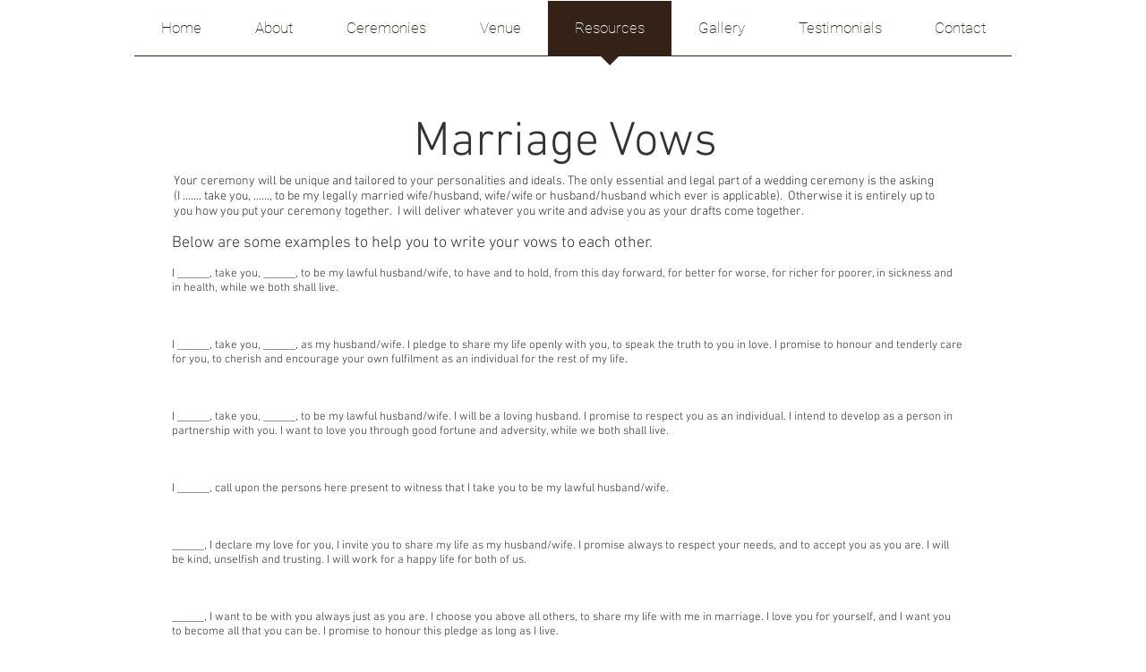

--- FILE ---
content_type: text/plain
request_url: https://www.google-analytics.com/j/collect?v=1&_v=j102&a=205061600&t=pageview&_s=1&dl=https%3A%2F%2Fwww.jmitchellweddings.com%2Fvows&ul=en-us%40posix&dt=Marriage%20Vows%20%7C%20jmitchellweddings&sr=1280x720&vp=1280x720&_u=YEBAAEABAAAAACAAI~&jid=1166678314&gjid=1213982211&cid=838284865.1762498299&tid=UA-192493016-1&_gid=1379873748.1762498299&_r=1&_slc=1&gtm=45He5b50n81TWS6D6Tv842067224za200zd842067224&gcd=13l3l3l3l1l1&dma=0&tag_exp=101509157~103116026~103200004~103233427~104527907~104528500~104684208~104684211~104948813~105322302~115480709~115583767~115938465~115938468~116194001~116217636~116217638&z=855416673
body_size: -453
content:
2,cG-V6ZHHD7Z6N